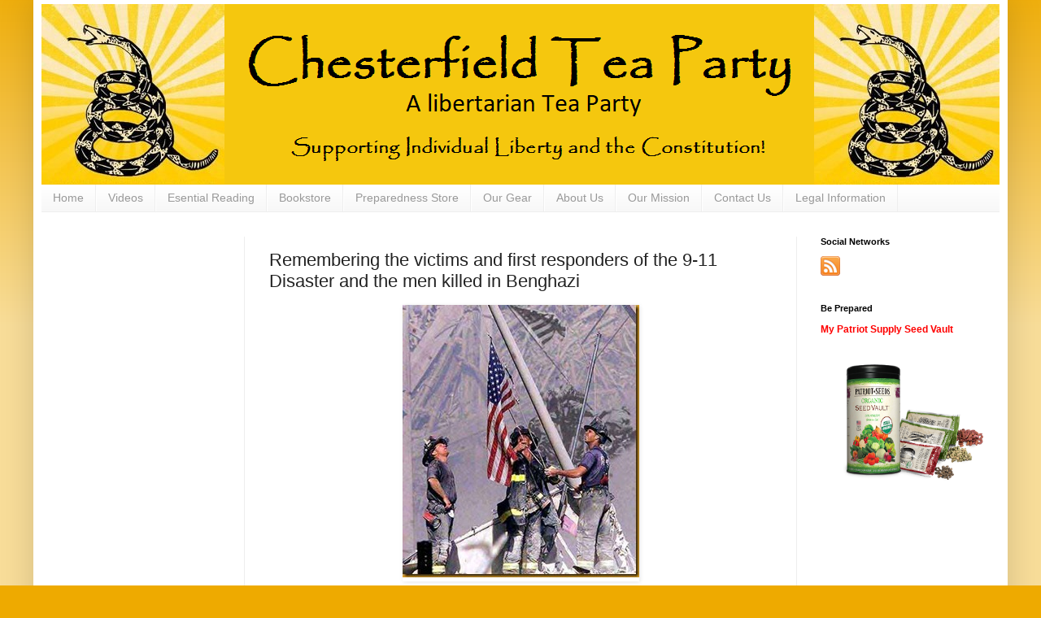

--- FILE ---
content_type: text/html; charset=UTF-8
request_url: https://www.chesterfieldteaparty.com/2013/09/remembering-victims-and-first.html
body_size: 14264
content:
<!DOCTYPE html>
<html class='v2' dir='ltr' xmlns='http://www.w3.org/1999/xhtml' xmlns:b='http://www.google.com/2005/gml/b' xmlns:data='http://www.google.com/2005/gml/data' xmlns:expr='http://www.google.com/2005/gml/expr'>
<head>
<link href='https://www.blogger.com/static/v1/widgets/335934321-css_bundle_v2.css' rel='stylesheet' type='text/css'/>
<meta content='IE=EmulateIE7' http-equiv='X-UA-Compatible'/>
<meta content='width=1100' name='viewport'/>
<meta content='text/html; charset=UTF-8' http-equiv='Content-Type'/>
<meta content='blogger' name='generator'/>
<link href='https://www.chesterfieldteaparty.com/favicon.ico' rel='icon' type='image/x-icon'/>
<link href='http://www.chesterfieldteaparty.com/2013/09/remembering-victims-and-first.html' rel='canonical'/>
<link rel="alternate" type="application/atom+xml" title="Chesterfield Tea Party - Atom" href="https://www.chesterfieldteaparty.com/feeds/posts/default" />
<link rel="alternate" type="application/rss+xml" title="Chesterfield Tea Party - RSS" href="https://www.chesterfieldteaparty.com/feeds/posts/default?alt=rss" />
<link rel="service.post" type="application/atom+xml" title="Chesterfield Tea Party - Atom" href="https://www.blogger.com/feeds/6044980653475182870/posts/default" />

<link rel="alternate" type="application/atom+xml" title="Chesterfield Tea Party - Atom" href="https://www.chesterfieldteaparty.com/feeds/5685403207048208770/comments/default" />
<!--Can't find substitution for tag [blog.ieCssRetrofitLinks]-->
<link href='https://blogger.googleusercontent.com/img/b/R29vZ2xl/AVvXsEgMFg2VRnpgOhpJLPt0ar-HdB9_aYHURluBtR5Kfk2LfPSmsiX0JUoxEP4-rhlwEEMbhA19qRrsF2_8ayezo3uaphKs7RieZS-Q4qvxne7eEjB6dvZqwpGbn-xWfoSykHgnDj9szwwOgno/?imgmax=800' rel='image_src'/>
<meta content='http://www.chesterfieldteaparty.com/2013/09/remembering-victims-and-first.html' property='og:url'/>
<meta content='Remembering the victims and first responders of the 9-11 Disaster and the men killed in Benghazi' property='og:title'/>
<meta content='Chesterfield Tea Party - Supporting Individual Liberty and the Constitution!' property='og:description'/>
<meta content='https://blogger.googleusercontent.com/img/b/R29vZ2xl/AVvXsEgMFg2VRnpgOhpJLPt0ar-HdB9_aYHURluBtR5Kfk2LfPSmsiX0JUoxEP4-rhlwEEMbhA19qRrsF2_8ayezo3uaphKs7RieZS-Q4qvxne7eEjB6dvZqwpGbn-xWfoSykHgnDj9szwwOgno/w1200-h630-p-k-no-nu/?imgmax=800' property='og:image'/>
<title>Remembering the victims and first responders of the 9-11 Disaster and the men killed in Benghazi - Chesterfield Tea Party</title>
<style id='page-skin-1' type='text/css'><!--
/*
-----------------------------------------------
Blogger Template Style
Name:     Simple
Designer: Josh Peterson
URL:      www.noaesthetic.com
----------------------------------------------- */
/* Variable definitions
====================
<Variable name="keycolor" description="Main Color" type="color" default="#66bbdd"/>
<Group description="Page Text" selector="body">
<Variable name="body.font" description="Font" type="font"
default="normal normal 12px Arial, Tahoma, Helvetica, FreeSans, sans-serif"/>
<Variable name="body.text.color" description="Text Color" type="color" default="#222222"/>
</Group>
<Group description="Backgrounds" selector=".body-fauxcolumns-outer">
<Variable name="body.background.color" description="Outer Background" type="color" default="#66bbdd"/>
<Variable name="content.background.color" description="Main Background" type="color" default="#ffffff"/>
<Variable name="header.background.color" description="Header Background" type="color" default="transparent"/>
</Group>
<Group description="Links" selector=".main-outer">
<Variable name="link.color" description="Link Color" type="color" default="#2288bb"/>
<Variable name="link.visited.color" description="Visited Color" type="color" default="#888888"/>
<Variable name="link.hover.color" description="Hover Color" type="color" default="#33aaff"/>
</Group>
<Group description="Blog Title" selector=".header h1">
<Variable name="header.font" description="Font" type="font"
default="normal normal 60px Arial, Tahoma, Helvetica, FreeSans, sans-serif"/>
<Variable name="header.text.color" description="Title Color" type="color" default="#3399bb" />
</Group>
<Group description="Blog Description" selector=".header .description">
<Variable name="description.text.color" description="Description Color" type="color"
default="#777777" />
</Group>
<Group description="Tabs Text" selector=".tabs-inner .widget li a">
<Variable name="tabs.font" description="Font" type="font"
default="normal normal 14px Arial, Tahoma, Helvetica, FreeSans, sans-serif"/>
<Variable name="tabs.text.color" description="Text Color" type="color" default="#999999"/>
<Variable name="tabs.selected.text.color" description="Selected Color" type="color" default="#000000"/>
</Group>
<Group description="Tabs Background" selector=".tabs-outer .PageList">
<Variable name="tabs.background.color" description="Background Color" type="color" default="#f5f5f5"/>
<Variable name="tabs.selected.background.color" description="Selected Color" type="color" default="#eeeeee"/>
</Group>
<Group description="Post Title" selector="h3.post-title, .comments h4">
<Variable name="post.title.font" description="Font" type="font"
default="normal normal 22px Arial, Tahoma, Helvetica, FreeSans, sans-serif"/>
</Group>
<Group description="Date Header" selector=".date-header">
<Variable name="date.header.color" description="Text Color" type="color"
default="#222222"/>
<Variable name="date.header.background.color" description="Background Color" type="color"
default="transparent"/>
</Group>
<Group description="Post Footer" selector=".post-footer">
<Variable name="post.footer.text.color" description="Text Color" type="color" default="#666666"/>
<Variable name="post.footer.background.color" description="Background Color" type="color"
default="#f9f9f9"/>
<Variable name="post.footer.border.color" description="Shadow Color" type="color" default="#eeeeee"/>
</Group>
<Group description="Gadgets" selector="h2">
<Variable name="widget.title.font" description="Title Font" type="font"
default="normal bold 11px Arial, Tahoma, Helvetica, FreeSans, sans-serif"/>
<Variable name="widget.title.text.color" description="Title Color" type="color" default="#000000"/>
<Variable name="widget.alternate.text.color" description="Alternate Color" type="color" default="#999999"/>
</Group>
<Group description="Images" selector=".main-inner">
<Variable name="image.background.color" description="Background Color" type="color" default="#ffffff"/>
<Variable name="image.border.color" description="Border Color" type="color" default="#eeeeee"/>
<Variable name="image.text.color" description="Caption Text Color" type="color" default="#222222"/>
</Group>
<Group description="Accents" selector=".content-inner">
<Variable name="body.rule.color" description="Separator Line Color" type="color" default="#eeeeee"/>
<Variable name="tabs.border.color" description="Tabs Border Color" type="color" default="#eeeeee"/>
</Group>
<Variable name="body.background" description="Body Background" type="background"
color="#eeaa00" default="$(color) none repeat scroll top left"/>
<Variable name="body.background.override" description="Body Background Override" type="string" default=""/>
<Variable name="body.background.gradient.cap" description="Body Gradient Cap" type="url"
default="url(//www.blogblog.com/1kt/simple/gradients_light.png)"/>
<Variable name="body.background.gradient.tile" description="Body Gradient Tile" type="url"
default="url(//www.blogblog.com/1kt/simple/body_gradient_tile_light.png)"/>
<Variable name="content.background.color.selector" description="Content Background Color Selector" type="string" default=".content-inner"/>
<Variable name="content.padding" description="Content Padding" type="length" default="10px"/>
<Variable name="content.padding.horizontal" description="Content Horizontal Padding" type="length" default="10px"/>
<Variable name="content.shadow.spread" description="Content Shadow Spread" type="length" default="40px"/>
<Variable name="content.shadow.spread.webkit" description="Content Shadow Spread (WebKit)" type="length" default="5px"/>
<Variable name="content.shadow.spread.ie" description="Content Shadow Spread (IE)" type="length" default="10px"/>
<Variable name="main.border.width" description="Main Border Width" type="length" default="0"/>
<Variable name="header.background.gradient" description="Header Gradient" type="url" default="none"/>
<Variable name="header.shadow.offset.left" description="Header Shadow Offset Left" type="length" default="-1px"/>
<Variable name="header.shadow.offset.top" description="Header Shadow Offset Top" type="length" default="-1px"/>
<Variable name="header.shadow.spread" description="Header Shadow Spread" type="length" default="1px"/>
<Variable name="header.padding" description="Header Padding" type="length" default="30px"/>
<Variable name="header.border.size" description="Header Border Size" type="length" default="1px"/>
<Variable name="header.bottom.border.size" description="Header Bottom Border Size" type="length" default="0"/>
<Variable name="header.border.horizontalsize" description="Header Horizontal Border Size" type="length" default="0"/>
<Variable name="description.text.size" description="Description Text Size" type="string" default="140%"/>
<Variable name="tabs.margin.top" description="Tabs Margin Top" type="length" default="0" />
<Variable name="tabs.margin.side" description="Tabs Side Margin" type="length" default="30px" />
<Variable name="tabs.background.gradient" description="Tabs Background Gradient" type="url"
default="url(//www.blogblog.com/1kt/simple/gradients_light.png)"/>
<Variable name="tabs.border.width" description="Tabs Border Width" type="length" default="1px"/>
<Variable name="tabs.bevel.border.width" description="Tabs Bevel Border Width" type="length" default="1px"/>
<Variable name="date.header.padding" description="Date Header Padding" type="string" default="inherit"/>
<Variable name="date.header.letterspacing" description="Date Header Letter Spacing" type="string" default="inherit"/>
<Variable name="date.header.margin" description="Date Header Margin" type="string" default="inherit"/>
<Variable name="post.margin.bottom" description="Post Bottom Margin" type="length" default="25px"/>
<Variable name="image.border.small.size" description="Image Border Small Size" type="length" default="2px"/>
<Variable name="image.border.large.size" description="Image Border Large Size" type="length" default="5px"/>
<Variable name="page.width.selector" description="Page Width Selector" type="string" default=".region-inner"/>
<Variable name="page.width" description="Page Width" type="string" default="auto"/>
<Variable name="main.section.margin" description="Main Section Margin" type="length" default="15px"/>
<Variable name="main.padding" description="Main Padding" type="length" default="15px"/>
<Variable name="main.padding.top" description="Main Padding Top" type="length" default="30px"/>
<Variable name="main.padding.bottom" description="Main Padding Bottom" type="length" default="30px"/>
<Variable name="paging.background"
color="#ffffff"
description="Background of blog paging area" type="background"
default="transparent none no-repeat scroll top center"/>
<Variable name="footer.bevel" description="Bevel border length of footer" type="length" default="0"/>
<Variable name="mobile.background.overlay" description="Mobile Background Overlay" type="string"
default="transparent none repeat scroll top left"/>
<Variable name="mobile.background.size" description="Mobile Background Size" type="string" default="auto"/>
<Variable name="mobile.button.color" description="Mobile Button Color" type="color" default="#ffffff" />
<Variable name="startSide" description="Side where text starts in blog language" type="automatic" default="left"/>
<Variable name="endSide" description="Side where text ends in blog language" type="automatic" default="right"/>
*/
/* Content
----------------------------------------------- */
body {
font: normal normal 12px Arial, Tahoma, Helvetica, FreeSans, sans-serif;
color: #222222;
background: #eeaa00 none repeat scroll top left;
padding: 0 40px 40px 40px;
}
html body .region-inner {
min-width: 0;
max-width: 100%;
width: auto;
}
a:link {
text-decoration:none;
color: #cc6611;
}
a:visited {
text-decoration:none;
color: #ff0000;
}
a:hover {
text-decoration:underline;
color: #ff9900;
}
.body-fauxcolumn-outer .fauxcolumn-inner {
background: transparent url(//www.blogblog.com/1kt/simple/body_gradient_tile_light.png) repeat scroll top left;
_background-image: none;
}
.body-fauxcolumn-outer .cap-top {
position: absolute;
z-index: 1;
height: 400px;
width: 100%;
background: #eeaa00 none repeat scroll top left;
}
.body-fauxcolumn-outer .cap-top .cap-left {
width: 100%;
background: transparent url(//www.blogblog.com/1kt/simple/gradients_light.png) repeat-x scroll top left;
_background-image: none;
}
.content-outer {
-moz-box-shadow: 0 0 40px rgba(0, 0, 0, .15);
-webkit-box-shadow: 0 0 5px rgba(0, 0, 0, .15);
-goog-ms-box-shadow: 0 0 10px #333333;
box-shadow: 0 0 40px rgba(0, 0, 0, .15);
margin-bottom: 1px;
}
.content-inner {
padding: 10px 10px;
}
.content-inner {
background-color: #ffffff;
}
/* Header
----------------------------------------------- */
.header-outer {
background: #cc6611 url(//www.blogblog.com/1kt/simple/gradients_light.png) repeat-x scroll 0 -400px;
_background-image: none;
}
.Header h1 {
font: normal normal 60px Arial, Tahoma, Helvetica, FreeSans, sans-serif;
color: #ffffff;
text-shadow: 1px 2px 3px rgba(0, 0, 0, .2);
}
.Header h1 a {
color: #ffffff;
}
.Header .description {
font-size: 140%;
color: #ffffff;
}
.header-inner .Header .titlewrapper {
padding: 22px 30px;
}
.header-inner .Header .descriptionwrapper {
padding: 0 30px;
}
/* Tabs
----------------------------------------------- */
.tabs-inner .section:first-child {
border-top: 0 solid #eeeeee;
}
.tabs-inner .section:first-child ul {
margin-top: -0;
border-top: 0 solid #eeeeee;
border-left: 0 solid #eeeeee;
border-right: 0 solid #eeeeee;
}
.tabs-inner .widget ul {
background: #f5f5f5 url(//www.blogblog.com/1kt/simple/gradients_light.png) repeat-x scroll 0 -800px;
_background-image: none;
border-bottom: 1px solid #eeeeee;
margin-top: 0;
margin-left: -30px;
margin-right: -30px;
}
.tabs-inner .widget li a {
display: inline-block;
padding: .6em 1em;
font: normal normal 14px Arial, Tahoma, Helvetica, FreeSans, sans-serif;
color: #999999;
border-left: 1px solid #ffffff;
border-right: 1px solid #eeeeee;
}
.tabs-inner .widget li:first-child a {
border-left: none;
}
.tabs-inner .widget li.selected a, .tabs-inner .widget li a:hover {
color: #000000;
background-color: #eeeeee;
text-decoration: none;
}
/* Columns
----------------------------------------------- */
.main-outer {
border-top: 0 solid #eeeeee;
}
.fauxcolumn-left-outer .fauxcolumn-inner {
border-right: 1px solid #eeeeee;
}
.fauxcolumn-right-outer .fauxcolumn-inner {
border-left: 1px solid #eeeeee;
}
/* Headings
----------------------------------------------- */
h2 {
margin: 0 0 1em 0;
font: normal bold 11px Arial, Tahoma, Helvetica, FreeSans, sans-serif;
color: #000000;
}
/* Widgets
----------------------------------------------- */
.widget .zippy {
color: #999999;
text-shadow: 2px 2px 1px rgba(0, 0, 0, .1);
}
.widget .popular-posts ul {
list-style: none;
}
/* Posts
----------------------------------------------- */
.date-header span {
background-color: transparent;
color: #222222;
padding: inherit;
letter-spacing: inherit;
margin: inherit;
}
.main-inner {
padding-top: 30px;
padding-bottom: 30px;
}
.main-inner .column-center-inner {
padding: 0 15px;
}
.main-inner .column-center-inner .section {
margin: 0 15px;
}
.post {
margin: 0 0 25px 0;
}
h3.post-title, .comments h4 {
font: normal normal 22px Arial, Tahoma, Helvetica, FreeSans, sans-serif;
margin: .75em 0 0;
}
.post-body {
font-size: 110%;
line-height: 1.4;
position: relative;
}
.post-body img, .post-body .tr-caption-container, .Profile img, .Image img,
.BlogList .item-thumbnail img {
padding: 2px;
background: #ffffff;
border: 1px solid #eeeeee;
-moz-box-shadow: 1px 1px 5px rgba(0, 0, 0, .1);
-webkit-box-shadow: 1px 1px 5px rgba(0, 0, 0, .1);
box-shadow: 1px 1px 5px rgba(0, 0, 0, .1);
}
.post-body img, .post-body .tr-caption-container {
padding: 5px;
}
.post-body .tr-caption-container {
color: #222222;
}
.post-body .tr-caption-container img {
padding: 0;
background: transparent;
border: none;
-moz-box-shadow: 0 0 0 rgba(0, 0, 0, .1);
-webkit-box-shadow: 0 0 0 rgba(0, 0, 0, .1);
box-shadow: 0 0 0 rgba(0, 0, 0, .1);
}
.post-header {
margin: 0 0 1.5em;
line-height: 1.6;
font-size: 90%;
}
.post-footer {
margin: 20px -2px 0;
padding: 5px 10px;
color: #666666;
background-color: #f9f9f9;
border-bottom: 1px solid #eeeeee;
line-height: 1.6;
font-size: 90%;
}
#comments .comment-author {
padding-top: 1.5em;
border-top: 1px solid #eeeeee;
background-position: 0 1.5em;
}
#comments .comment-author:first-child {
padding-top: 0;
border-top: none;
}
.avatar-image-container {
margin: .2em 0 0;
}
#comments .avatar-image-container img {
border: 1px solid #eeeeee;
}
/* Comments
----------------------------------------------- */
.comments .comments-content .icon.blog-author {
background-repeat: no-repeat;
background-image: url([data-uri]);
}
.comments .comments-content .loadmore a {
border-top: 1px solid #999999;
border-bottom: 1px solid #999999;
}
.comments .comment-thread.inline-thread {
background-color: #f9f9f9;
}
.comments .continue {
border-top: 2px solid #999999;
}
/* Accents
---------------------------------------------- */
.section-columns td.columns-cell {
border-left: 1px solid #eeeeee;
}
.blog-pager {
background: transparent none no-repeat scroll top center;
}
.blog-pager-older-link, .home-link,
.blog-pager-newer-link {
background-color: #ffffff;
padding: 5px;
}
.footer-outer {
border-top: 0 dashed #bbbbbb;
}
/* Mobile
----------------------------------------------- */
body.mobile  {
background-size: auto;
}
.mobile .body-fauxcolumn-outer {
background: transparent none repeat scroll top left;
}
.mobile .body-fauxcolumn-outer .cap-top {
background-size: 100% auto;
}
.mobile .content-outer {
-webkit-box-shadow: 0 0 3px rgba(0, 0, 0, .15);
box-shadow: 0 0 3px rgba(0, 0, 0, .15);
}
body.mobile .AdSense {
margin: 0 -40px;
}
.mobile .tabs-inner .widget ul {
margin-left: 0;
margin-right: 0;
}
.mobile .post {
margin: 0;
}
.mobile .main-inner .column-center-inner .section {
margin: 0;
}
.mobile .date-header span {
padding: 0.1em 10px;
margin: 0 -10px;
}
.mobile h3.post-title {
margin: 0;
}
.mobile .blog-pager {
background: transparent none no-repeat scroll top center;
}
.mobile .footer-outer {
border-top: none;
}
.mobile .main-inner, .mobile .footer-inner {
background-color: #ffffff;
}
.mobile-index-contents {
color: #222222;
}
.mobile-link-button {
background-color: #cc6611;
}
.mobile-link-button a:link, .mobile-link-button a:visited {
color: #ffffff;
}
.mobile .tabs-inner .section:first-child {
border-top: none;
}
.mobile .tabs-inner .PageList .widget-content {
background-color: #eeeeee;
color: #000000;
border-top: 1px solid #eeeeee;
border-bottom: 1px solid #eeeeee;
}
.mobile .tabs-inner .PageList .widget-content .pagelist-arrow {
border-left: 1px solid #eeeeee;
}
#blog-pager {
display:none;
}
.descriptionwrapper{
position: relative;
top: -170px;
left: 440px;
}
.titlewrapper{
position: relative;
top: -150px;
left: 440px;
}
--></style>
<style id='template-skin-1' type='text/css'><!--
body {
min-width: 1198px;
}
.content-outer, .content-fauxcolumn-outer, .region-inner {
min-width: 1198px;
max-width: 1198px;
_width: 1198px;
}
.main-inner .columns {
padding-left: 250px;
padding-right: 250px;
}
.main-inner .fauxcolumn-center-outer {
left: 250px;
right: 250px;
/* IE6 does not respect left and right together */
_width: expression(this.parentNode.offsetWidth -
parseInt("250px") -
parseInt("250px") + 'px');
}
.main-inner .fauxcolumn-left-outer {
width: 250px;
}
.main-inner .fauxcolumn-right-outer {
width: 250px;
}
.main-inner .column-left-outer {
width: 250px;
right: 100%;
margin-left: -250px;
}
.main-inner .column-right-outer {
width: 250px;
margin-right: -250px;
}
#layout {
min-width: 0;
}
#layout .content-outer {
min-width: 0;
width: 800px;
}
#layout .region-inner {
min-width: 0;
width: auto;
}
--></style>
<link href='https://www.blogger.com/dyn-css/authorization.css?targetBlogID=6044980653475182870&amp;zx=b4ace033-84a2-41c8-9447-93443bda3556' media='none' onload='if(media!=&#39;all&#39;)media=&#39;all&#39;' rel='stylesheet'/><noscript><link href='https://www.blogger.com/dyn-css/authorization.css?targetBlogID=6044980653475182870&amp;zx=b4ace033-84a2-41c8-9447-93443bda3556' rel='stylesheet'/></noscript>
<meta name='google-adsense-platform-account' content='ca-host-pub-1556223355139109'/>
<meta name='google-adsense-platform-domain' content='blogspot.com'/>

<!-- data-ad-client=ca-pub-4649269068592388 -->

</head>
<div id='fb-root'></div>
<body class='loading'>
<div class='navbar no-items section' id='navbar'>
</div>
<div class='body-fauxcolumns'>
<div class='fauxcolumn-outer body-fauxcolumn-outer'>
<div class='cap-top'>
<div class='cap-left'></div>
<div class='cap-right'></div>
</div>
<div class='fauxborder-left'>
<div class='fauxborder-right'></div>
<div class='fauxcolumn-inner'>
</div>
</div>
<div class='cap-bottom'>
<div class='cap-left'></div>
<div class='cap-right'></div>
</div>
</div>
</div>
<div class='content'>
<div class='content-fauxcolumns'>
<div class='fauxcolumn-outer content-fauxcolumn-outer'>
<div class='cap-top'>
<div class='cap-left'></div>
<div class='cap-right'></div>
</div>
<div class='fauxborder-left'>
<div class='fauxborder-right'></div>
<div class='fauxcolumn-inner'>
</div>
</div>
<div class='cap-bottom'>
<div class='cap-left'></div>
<div class='cap-right'></div>
</div>
</div>
</div>
<div class='content-outer'>
<div class='content-cap-top cap-top'>
<div class='cap-left'></div>
<div class='cap-right'></div>
</div>
<div class='fauxborder-left content-fauxborder-left'>
<div class='fauxborder-right content-fauxborder-right'></div>
<div class='content-inner'>
<header>
<div class='header-outer'>
<div class='header-cap-top cap-top'>
<div class='cap-left'></div>
<div class='cap-right'></div>
</div>
<div class='fauxborder-left header-fauxborder-left'>
<div class='fauxborder-right header-fauxborder-right'></div>
<div class='region-inner header-inner'>
<div class='header section' id='header'><div class='widget Header' data-version='1' id='Header1'>
<div id='header-inner'>
<a href='https://www.chesterfieldteaparty.com/' style='display: block'>
<img alt='Chesterfield Tea Party' height='222px; ' id='Header1_headerimg' src='https://blogger.googleusercontent.com/img/a/AVvXsEj3TyrVbQrZjbZc6hiRNeV-qaozS2qmjpPnxA_liNmyTFA0ntQ3EilKkXZ3Hy-PG26dmcmiWjDeWrf7sMwreiQ6wPgCXhQb6iRglVqb7fKwQ2Ok5E3F88YWIY4L5p4es7UEPEFa1thJk6skIPZx2nPNe9WDBNv7GtP2JaKF6qZFr-U7oBdQnIPu3R49=s1178' style='display: block' width='1178px; '/>
</a>
</div>
</div></div>
</div>
</div>
<div class='header-cap-bottom cap-bottom'>
<div class='cap-left'></div>
<div class='cap-right'></div>
</div>
</div>
<style type='text/css'>
.content-inner
{
margin-top: -35px !important;
}
</style>
</header>
<div class='tabs-outer'>
<div class='tabs-cap-top cap-top'>
<div class='cap-left'></div>
<div class='cap-right'></div>
</div>
<div class='fauxborder-left tabs-fauxborder-left'>
<div class='fauxborder-right tabs-fauxborder-right'></div>
<div class='region-inner tabs-inner'>
<div class='tabs section' id='crosscol'><div class='widget PageList' data-version='1' id='PageList16'>
<h2>Pages</h2>
<div class='widget-content'>
<ul>
<li>
<a href='http://www.chesterfieldteaparty.com/p/home.html'>Home</a>
</li>
<li>
<a href='https://www.chesterfieldteaparty.com/p/videos.html'>Videos</a>
</li>
<li>
<a href='http://www.chesterfieldteaparty.com/p/reading.html'>Esential Reading</a>
</li>
<li>
<a href='http://www.chesterfieldteaparty.com/p/bookstore.html'>Bookstore</a>
</li>
<li>
<a href='http://www.chesterfieldteaparty.com/p/survival.html'>Preparedness Store</a>
</li>
<li>
<a href='http://www.chesterfieldteaparty.com/p/gear.html'>Our Gear</a>
</li>
<li>
<a href='http://www.chesterfieldteaparty.com/p/about.html'>About Us</a>
</li>
<li>
<a href='http://www.chesterfieldteaparty.com/p/ourmission.html'>Our Mission</a>
</li>
<li>
<a href='http://www.chesterfieldteaparty.com/p/contact.html'>Contact Us</a>
</li>
<li>
<a href='https://www.chesterfieldteaparty.com/p/legal.html'>Legal Information </a>
</li>
</ul>
<div class='clear'></div>
</div>
</div></div>
<div class='tabs no-items section' id='crosscol-overflow'></div>
</div>
</div>
<div class='tabs-cap-bottom cap-bottom'>
<div class='cap-left'></div>
<div class='cap-right'></div>
</div>
</div>
<div class='main-outer'>
<div class='main-cap-top cap-top'>
<div class='cap-left'></div>
<div class='cap-right'></div>
</div>
<div class='fauxborder-left main-fauxborder-left'>
<div class='fauxborder-right main-fauxborder-right'></div>
<div class='region-inner main-inner'>
<div class='columns fauxcolumns'>
<div class='fauxcolumn-outer fauxcolumn-center-outer'>
<div class='cap-top'>
<div class='cap-left'></div>
<div class='cap-right'></div>
</div>
<div class='fauxborder-left'>
<div class='fauxborder-right'></div>
<div class='fauxcolumn-inner'>
</div>
</div>
<div class='cap-bottom'>
<div class='cap-left'></div>
<div class='cap-right'></div>
</div>
</div>
<div class='fauxcolumn-outer fauxcolumn-left-outer'>
<div class='cap-top'>
<div class='cap-left'></div>
<div class='cap-right'></div>
</div>
<div class='fauxborder-left'>
<div class='fauxborder-right'></div>
<div class='fauxcolumn-inner'>
</div>
</div>
<div class='cap-bottom'>
<div class='cap-left'></div>
<div class='cap-right'></div>
</div>
</div>
<div class='fauxcolumn-outer fauxcolumn-right-outer'>
<div class='cap-top'>
<div class='cap-left'></div>
<div class='cap-right'></div>
</div>
<div class='fauxborder-left'>
<div class='fauxborder-right'></div>
<div class='fauxcolumn-inner'>
</div>
</div>
<div class='cap-bottom'>
<div class='cap-left'></div>
<div class='cap-right'></div>
</div>
</div>
<!-- corrects IE6 width calculation -->
<div class='columns-inner'>
<div class='column-center-outer'>
<div class='column-center-inner'>
<div class='main section' id='main'><div class='widget Blog' data-version='1' id='Blog1'>
<div class='blog-posts hfeed'>
<!--Can't find substitution for tag [defaultAdStart]-->

          <div class="date-outer">
        

          <div class="date-posts">
        
<div class='post-outer'>
<div class='post hentry' itemprop='blogPost' itemscope='itemscope' itemtype='http://schema.org/BlogPosting'>
<meta content='https://blogger.googleusercontent.com/img/b/R29vZ2xl/AVvXsEgMFg2VRnpgOhpJLPt0ar-HdB9_aYHURluBtR5Kfk2LfPSmsiX0JUoxEP4-rhlwEEMbhA19qRrsF2_8ayezo3uaphKs7RieZS-Q4qvxne7eEjB6dvZqwpGbn-xWfoSykHgnDj9szwwOgno/?imgmax=800' itemprop='image_url'/>
<meta content='6044980653475182870' itemprop='blogId'/>
<meta content='5685403207048208770' itemprop='postId'/>
<a name='5685403207048208770'></a>
<h3 class='post-title entry-title' itemprop='name'>
Remembering the victims and first responders of the 9-11 Disaster and the men killed in Benghazi
</h3>
<div class='post-header'>
<div class='post-header-line-1'></div>
</div>
<div class='post-body entry-content' id='post-body-5685403207048208770' itemprop='description articleBody'>
<p align="center"><a href="https://blogger.googleusercontent.com/img/b/R29vZ2xl/AVvXsEgjknvJokg0DNVnD4pH8o2fVmYtFu-2mg6MKxetWFL7h0FC0a17uBAspsEVHixOYFhP3eD8cwu0rR7st1TP6npMXl_lFrGoZk3c9SXbhPBM_7TZv5G648zMF6IFZTivBv6y1Ctt9MR8GU4/s1600-h/911-flag-raising%25255B81%25255D.jpg"><img alt="911-flag-raising" border="0" height="335" src="https://blogger.googleusercontent.com/img/b/R29vZ2xl/AVvXsEgMFg2VRnpgOhpJLPt0ar-HdB9_aYHURluBtR5Kfk2LfPSmsiX0JUoxEP4-rhlwEEMbhA19qRrsF2_8ayezo3uaphKs7RieZS-Q4qvxne7eEjB6dvZqwpGbn-xWfoSykHgnDj9szwwOgno/?imgmax=800" style="background-image: none; border-right-width: 0px; padding-left: 0px; padding-right: 0px; display: inline; border-top-width: 0px; border-bottom-width: 0px; border-left-width: 0px; padding-top: 0px" title="911-flag-raising" width="291"></a></p>  
<div style='clear: both;'></div>
</div>
<div class='post-footer'>
<div class='post-footer-line post-footer-line-1'><span class='post-author vcard'>
Posted by
<span class='fn' itemprop='author' itemscope='itemscope' itemtype='http://schema.org/Person'>
<meta content='https://www.blogger.com/profile/04400144594625758686' itemprop='url'/>
<a class='g-profile' href='https://www.blogger.com/profile/04400144594625758686' rel='author' title='author profile'>
<span itemprop='name'>Chesterfield Tea Party</span>
</a>
</span>
</span>
<span class='post-timestamp'>
at
<meta content='http://www.chesterfieldteaparty.com/2013/09/remembering-victims-and-first.html' itemprop='url'/>
<a class='timestamp-link' href='https://www.chesterfieldteaparty.com/2013/09/remembering-victims-and-first.html' rel='bookmark' title='permanent link'><abbr class='published' itemprop='datePublished' title='2013-09-11T09:26:00-04:00'>Wednesday, September 11, 2013</abbr></a>
</span>
<span class='post-comment-link'>
</span>
<span class='post-icons'>
<span class='item-action'>
<a href='https://www.blogger.com/email-post/6044980653475182870/5685403207048208770' title='Email Post'>
<img alt="" class="icon-action" height="13" src="//img1.blogblog.com/img/icon18_email.gif" width="18">
</a>
</span>
<span class='item-control blog-admin pid-302774549'>
<a href='https://www.blogger.com/post-edit.g?blogID=6044980653475182870&postID=5685403207048208770&from=pencil' title='Edit Post'>
<img alt='' class='icon-action' height='18' src='https://resources.blogblog.com/img/icon18_edit_allbkg.gif' width='18'/>
</a>
</span>
</span>
<div class='post-share-buttons goog-inline-block'>
<a class='goog-inline-block share-button sb-email' href='https://www.blogger.com/share-post.g?blogID=6044980653475182870&postID=5685403207048208770&target=email' target='_blank' title='Email This'><span class='share-button-link-text'>Email This</span></a><a class='goog-inline-block share-button sb-blog' href='https://www.blogger.com/share-post.g?blogID=6044980653475182870&postID=5685403207048208770&target=blog' onclick='window.open(this.href, "_blank", "height=270,width=475"); return false;' target='_blank' title='BlogThis!'><span class='share-button-link-text'>BlogThis!</span></a><a class='goog-inline-block share-button sb-twitter' href='https://www.blogger.com/share-post.g?blogID=6044980653475182870&postID=5685403207048208770&target=twitter' target='_blank' title='Share to X'><span class='share-button-link-text'>Share to X</span></a><a class='goog-inline-block share-button sb-facebook' href='https://www.blogger.com/share-post.g?blogID=6044980653475182870&postID=5685403207048208770&target=facebook' onclick='window.open(this.href, "_blank", "height=430,width=640"); return false;' target='_blank' title='Share to Facebook'><span class='share-button-link-text'>Share to Facebook</span></a><a class='goog-inline-block share-button sb-pinterest' href='https://www.blogger.com/share-post.g?blogID=6044980653475182870&postID=5685403207048208770&target=pinterest' target='_blank' title='Share to Pinterest'><span class='share-button-link-text'>Share to Pinterest</span></a>
</div>
<span class='post-backlinks post-comment-link'>
</span>
</div>
<div class='post-footer-line post-footer-line-2'><span class='post-labels'>
Labels:
<a href='https://www.chesterfieldteaparty.com/search/label/2001' rel='tag'>2001</a>,
<a href='https://www.chesterfieldteaparty.com/search/label/201' rel='tag'>201</a>,
<a href='https://www.chesterfieldteaparty.com/search/label/2012' rel='tag'>2012</a>,
<a href='https://www.chesterfieldteaparty.com/search/label/7' rel='tag'>7</a>,
<a href='https://www.chesterfieldteaparty.com/search/label/911.%209-11' rel='tag'>911. 9-11</a>,
<a href='https://www.chesterfieldteaparty.com/search/label/Afghanistan' rel='tag'>Afghanistan</a>,
<a href='https://www.chesterfieldteaparty.com/search/label/Benghazi' rel='tag'>Benghazi</a>,
<a href='https://www.chesterfieldteaparty.com/search/label/bin%20laden.%20Al%20Qaeda' rel='tag'>bin laden. Al Qaeda</a>,
<a href='https://www.chesterfieldteaparty.com/search/label/Bush' rel='tag'>Bush</a>,
<a href='https://www.chesterfieldteaparty.com/search/label/hijacked' rel='tag'>hijacked</a>,
<a href='https://www.chesterfieldteaparty.com/search/label/libya' rel='tag'>libya</a>,
<a href='https://www.chesterfieldteaparty.com/search/label/Obama' rel='tag'>Obama</a>,
<a href='https://www.chesterfieldteaparty.com/search/label/Patriot%20Act' rel='tag'>Patriot Act</a>,
<a href='https://www.chesterfieldteaparty.com/search/label/Rudy%20Giuliani' rel='tag'>Rudy Giuliani</a>,
<a href='https://www.chesterfieldteaparty.com/search/label/Saudi%20Arabia' rel='tag'>Saudi Arabia</a>,
<a href='https://www.chesterfieldteaparty.com/search/label/seven' rel='tag'>seven</a>,
<a href='https://www.chesterfieldteaparty.com/search/label/Tower' rel='tag'>Tower</a>,
<a href='https://www.chesterfieldteaparty.com/search/label/truth' rel='tag'>truth</a>,
<a href='https://www.chesterfieldteaparty.com/search/label/twin%20towers' rel='tag'>twin towers</a>,
<a href='https://www.chesterfieldteaparty.com/search/label/world%20trade%20center' rel='tag'>world trade center</a>
</span>
</div>
<div class='post-footer-line post-footer-line-3'><span class='reaction-buttons'>
</span>
<span class='post-location'>
</span>
</div>
</div>
</div>
<div class='fb-comments' data-href='http://www.chesterfieldteaparty.com/2013/09/remembering-victims-and-first.html' data-num-posts='20' data-width='610px'></div>
<div class='comments' id='comments'>
<a name='comments'></a>
</div>
</div>

        </div></div>
      
<!--Can't find substitution for tag [adEnd]-->
</div>
<div class='blog-pager' id='blog-pager'>
<span id='blog-pager-newer-link'>
<a class='blog-pager-newer-link' href='https://www.chesterfieldteaparty.com/2013/09/the-emperor-has-no-clothes-putin-tells.html' id='Blog1_blog-pager-newer-link' title='Newer Post'>Newer Post</a>
</span>
<span id='blog-pager-older-link'>
<a class='blog-pager-older-link' href='https://www.chesterfieldteaparty.com/2013/09/try-again.html' id='Blog1_blog-pager-older-link' title='Older Post'>Older Post</a>
</span>
<a class='home-link' href='https://www.chesterfieldteaparty.com/'>Home</a>
</div>
<div class='clear'></div>
<div class='post-feeds'>
</div>
</div><div class='widget HTML' data-version='1' id='HTML13'>
<script type='text/javascript'>
                var disqus_shortname = 'chesterfieldteaparty';
                var disqus_blogger_current_url = "http://www.chesterfieldteaparty.com/2013/09/remembering-victims-and-first.html";
                if (!disqus_blogger_current_url.length) {
                    disqus_blogger_current_url = "https://www.chesterfieldteaparty.com/2013/09/remembering-victims-and-first.html";
                }
                var disqus_blogger_homepage_url = "https://www.chesterfieldteaparty.com/";
                var disqus_blogger_canonical_homepage_url = "http://www.chesterfieldteaparty.com/";
            </script>
<style type='text/css'>
                    #comments {display:none;}
                </style>
<script type='text/javascript'>
                    (function() {
                        var bloggerjs = document.createElement('script');
                        bloggerjs.type = 'text/javascript';
                        bloggerjs.async = true;
                        bloggerjs.src = 'http://'+disqus_shortname+'.disqus.com/blogger_item.js';
                        (document.getElementsByTagName('head')[0] || document.getElementsByTagName('body')[0]).appendChild(bloggerjs);
                    })();
                </script>
<style type='text/css'>
                    .post-comment-link { visibility: hidden; }
                </style>
<script type='text/javascript'>
                (function() {
                    var bloggerjs = document.createElement('script');
                    bloggerjs.type = 'text/javascript';
                    bloggerjs.async = true;
                    bloggerjs.src = 'http://'+disqus_shortname+'.disqus.com/blogger_index.js';
                    (document.getElementsByTagName('head')[0] || document.getElementsByTagName('body')[0]).appendChild(bloggerjs);
                })();
                </script>
</div></div>
</div>
</div>
<div class='column-left-outer'>
<div class='column-left-inner'>
<aside>
<div class='sidebar section' id='sidebar-left-1'><div class='widget AdSense' data-version='1' id='AdSense2'>
<div class='widget-content'>
<script type="text/javascript">
    google_ad_client = "ca-pub-4649269068592388";
    google_ad_host = "ca-host-pub-1556223355139109";
    google_ad_host_channel = "L0001";
    google_ad_slot = "1485747503";
    google_ad_width = 200;
    google_ad_height = 200;
</script>
<!-- chesterfieldteaparty_sidebar-left-1_AdSense2_200x200_as -->
<script type="text/javascript"
src="https://pagead2.googlesyndication.com/pagead/show_ads.js">
</script>
<div class='clear'></div>
</div>
</div><div class='widget HTML' data-version='1' id='HTML5'>
<div class='widget-content'>
<!-- start feedwind code --> <script type="text/javascript" src="https://feed.mikle.com/js/fw-loader.js" preloader-text="Loading" data-fw-param="28220/"></script> <!-- end feedwind code -->
</div>
<div class='clear'></div>
</div><div class='widget AdSense' data-version='1' id='AdSense5'>
<div class='widget-content'>
<script async src="https://pagead2.googlesyndication.com/pagead/js/adsbygoogle.js"></script>
<!-- chesterfieldteaparty_sidebar-left-1_AdSense5_1x1_as -->
<ins class="adsbygoogle"
     style="display:block"
     data-ad-client="ca-pub-4649269068592388"
     data-ad-host="ca-host-pub-1556223355139109"
     data-ad-host-channel="L0001"
     data-ad-slot="9068439416"
     data-ad-format="auto"
     data-full-width-responsive="true"></ins>
<script>
(adsbygoogle = window.adsbygoogle || []).push({});
</script>
<div class='clear'></div>
</div>
</div><div class='widget HTML' data-version='1' id='HTML10'>
<h2 class='title'>Click a Book Below to Buy on Amazon.com</h2>
<div class='widget-content'>
<script type="text/javascript">
amzn_assoc_placement = "adunit0";
amzn_assoc_search_bar = "false";
amzn_assoc_tracking_id = "chesterfieldteaparty-20";
amzn_assoc_ad_mode = "manual";
amzn_assoc_ad_type = "smart";
amzn_assoc_marketplace = "amazon";
amzn_assoc_region = "US";
amzn_assoc_title = "Featured Books";
amzn_assoc_asins = "1455501441,0913966630,1596985879,0226320553";
amzn_assoc_linkid = "b3d7d359946323fba3bd51f4307869b1";
amzn_assoc_size = "200x2000";
</script>
<script src="//z-na.amazon-adsystem.com/widgets/onejs?MarketPlace=US"></script>
</div>
<div class='clear'></div>
</div><div class='widget HTML' data-version='1' id='HTML4'>
<div class='widget-content'>
<script type="text/javascript">
amzn_assoc_placement = "adunit0";
amzn_assoc_tracking_id = "chesterfieldteaparty-20";
amzn_assoc_ad_mode = "manual";
amzn_assoc_ad_type = "smart";
amzn_assoc_marketplace = "amazon";
amzn_assoc_region = "US";
amzn_assoc_linkid = "d0eb75d8c3f2d011d6add9ccc4e409af";
amzn_assoc_asins = "0446537527,0446549177,0996426507,1455501441";
amzn_assoc_size = "200x1000";
amzn_assoc_search_bar = "false";
amzn_assoc_title = "Get Books";
</script>
<script src="//z-na.amazon-adsystem.com/widgets/onejs?MarketPlace=US"></script>
</div>
<div class='clear'></div>
</div><div class='widget HTML' data-version='1' id='HTML6'>
<h2 class='title'>Voluntary Affiliations</h2>
<div class='widget-content'>
<p align="center"><span =""  style="color:#3366ff;">The Chesterfield Tea Party </span><span style="color: #3366ff; font-size: 100%;">voluntarily</span><span style="color: #3366ff; font-size: 100%;"> </span><span style="color: #3366ff; font-size: 100%; text-align: left;">affiliates with:</span></p><p align="center"><span =""  style="color:#3366ff;"><u><a href="http://www.virginiapatriotsteaparty.com/" target="_blank">Virginia Patriots Tea Party Alliance</a></u></span></p><p align="center"><span =""  style="color:#3366ff;"><u><a href="http://www.libertyoperations.com/" target="_blank">Liberty Operations Group</a></u></span></p>
</div>
<div class='clear'></div>
</div><div class='widget AdSense' data-version='1' id='AdSense6'>
<div class='widget-content'>
<script type="text/javascript">
    google_ad_client = "ca-pub-4649269068592388";
    google_ad_host = "ca-host-pub-1556223355139109";
    google_ad_host_channel = "L0001";
    google_ad_slot = "1727606309";
    google_ad_width = 200;
    google_ad_height = 200;
</script>
<!-- chesterfieldteaparty_sidebar-right-1_AdSense6_200x200_as -->
<script type="text/javascript"
src="https://pagead2.googlesyndication.com/pagead/show_ads.js">
</script>
<div class='clear'></div>
</div>
</div></div>
</aside>
</div>
</div>
<div class='column-right-outer'>
<div class='column-right-inner'>
<aside>
<div class='sidebar section' id='sidebar-right-1'><div class='widget HTML' data-version='1' id='HTML3'>
<h2 class='title'>Social Networks</h2>
<div class='widget-content'>
<p><a target="_blank" href="https://www.facebook.com/ChesterfieldTeaPartyPage"> <img alt="" src="https://lh3.googleusercontent.com/blogger_img_proxy/AEn0k_vY5EfupqhcotGywYawwAuykdtgy58vRjR0iL-CPbR0_ryPpa0tlGK211z9FNGux8GXmiVNgEed8tk_lKuybEUYQTdeOEXeNTQY1zpKYSnvkXm-Y_5HI5rXdqUBsZ04oGWS=s0-d" width="24" height="24" class="style1"></a><a target="_blank" href="https://twitter.com/chesterfieldtea"><img alt="" src="https://lh3.googleusercontent.com/blogger_img_proxy/AEn0k_spaWTvADKsRk1OiL-aAXm3PdJ1LLDrQe0dW4qyK19ExPO1FDnXxxaWM4O6LgCGiuHZxchxbAX3cSva89DiLt4CBd9rBYd2ojlnnNz1V10RtZcZpLpuasFUDHh-b5RSdiqX=s0-d" width="24" height="24" class="style1"></a><a target="_blank" href="https://www.youtube.com/user/chesterfieldteaparty"><img alt="" src="https://lh3.googleusercontent.com/blogger_img_proxy/AEn0k_sj1IiLu0W47JHN6sgi3lafe_EFocajGMc-xHhm4S_AECM5v7bB6ETXjDVQof6x_TyBT4l2tr0sZyzNmQ0FGqInA1KphTJz4nsrFcqDF0fFWJF3cERSxQ9WatAAqXTVKADC=s0-d" width="24" height="24" class="style1"></a><a target="_blank" href="https://feeds.feedburner.com/ChesterfieldTeaParty"><img alt="" src="https://lh3.googleusercontent.com/-VSg9pEKLfOI/VlYekhlAeLI/AAAAAAAAAAk/ryhNJMhC30s/s128-Ic42/rss.png" width="24" height="24" class="style1" /></a></p>
</div>
<div class='clear'></div>
</div><div class='widget HTML' data-version='1' id='HTML9'>
<h2 class='title'>Be Prepared</h2>
<div class='widget-content'>
<p><b><span style="color:#ff0000;">My Patriot Supply Seed Vault</span></b></p><p style="font-weight: normal;"><a href="http://bit.ly/2LIcOv5" target="_blank"><img border="0" height="167" src="https://blogger.googleusercontent.com/img/b/R29vZ2xl/AVvXsEgDg6tkOoJAqt0MeCJKl3bjdJxGMW7iGTrK1JhhP6VJVWIRbSushw9Wr4jjMK8U7Uy8qRqmfZ6r4cmH_nPE1g7pVomuK4wipYaMu9HAoxMm23TXH428rUIHrFZ2GjrI29O9XLfQ_MfvciE/s320/SeedVault-with-seeds.png" width="200" / /></a></p>
</div>
<div class='clear'></div>
</div><div class='widget HTML' data-version='1' id='HTML11'>
<div class='widget-content'>
<div style="text-align: center;">
<!-- start feedwind code --><script type="text/javascript">document.write('\x3Cscript type="text/javascript" src="' + ('https:' == document.location.protocol ? 'https://' : 'http://') + 'feed.mikle.com/js/rssmikle.js">\x3C/script>');</script><script type="text/javascript">(function() {var params = {rssmikle_url: "https://www.chesterfieldobserver.com/category/news/feed|https://www.wtvr.com/news/local-news/chesterfield-county",rssmikle_frame_width: "215",rssmikle_frame_height: "1525",frame_height_by_article: "10",rssmikle_target: "_blank",rssmikle_font: "Arial, Helvetica, sans-serif",rssmikle_font_size: "12",rssmikle_border: "on",responsive: "off",rssmikle_css_url: "",text_align: "left",text_align2: "left",corner: "off",scrollbar: "off",autoscroll: "off",scrolldirection: "up",scrollstep: "3",mcspeed: "20",sort: "new",rssmikle_title: "on",rssmikle_title_sentence: "Chesterfield County News",rssmikle_title_link: "",rssmikle_title_bgcolor: "#FFD700",rssmikle_title_color: "#000000",rssmikle_title_bgimage: "",rssmikle_item_bgcolor: "#FFFFFF",rssmikle_item_bgimage: "",rssmikle_item_title_length: "85",rssmikle_item_title_color: "#000000",rssmikle_item_border_bottom: "on",rssmikle_item_description: "on",item_link: "on",rssmikle_item_description_length: "250",rssmikle_item_description_color: "#666666",rssmikle_item_date: "gl1",rssmikle_timezone: "Etc/GMT",datetime_format: "%b %e, %Y %l:%M:%S %p",item_description_style: "text+tn",item_thumbnail: "crop",article_num: "10",rssmikle_item_podcast: "off",keyword_inc: "",keyword_exc: ""};feedwind_show_widget_iframe(params);})();</script>
<a href="http://feed.mikle.com/" style="color: #cccccc;" target="_blank"><span style="font-size: xx-small;">RSS Feed Widget</span></a>
<div style="font-size: 10px; text-align: center; width: 215px;">
<!--Please display the above link in your web page according to Terms of Service.--><!-- end feedwind code --></div></div>
</div>
<div class='clear'></div>
</div><div class='widget HTML' data-version='1' id='HTML8'>
<h2 class='title'>Click to by a CTP Bumper Sticker</h2>
<div class='widget-content'>
<div style="line-height: 100%; text-align: center;"> <a href="http://www.zazzle.com/chesterfield_tea_party_bumper_sticker-128023288486715409?rf=238725913599361524" target="_blank"> <img alt="Chesterfield Tea Party Bumper Sticker" src="https://blogger.googleusercontent.com/img/b/R29vZ2xl/AVvXsEj1Qo88P5u-3eGD4OoBRMeN0Dhyphenhyphen5X05ve0sGaZdNwUBwzfeykcRUbaqZzK1AG8fHd6no2k7GKicKxGPDU1Yq6BAh6ECRT2nHr2jBzNCzlCgB4k6i39HtUVXfsdfBaKoaRPfiYf_t-ryz4c/s1600/chesterfieldteaparty-bumperstickerPNG.PNG?bg=0xffffff height="75" width="200" style="border: 0;" /></a><br /></div><div style="line-height: 100%; text-align: center;"><br /><a href="http://www.zazzle.com/chesterfield_tea_party_bumper_sticker-128023288486715409?rf=238725913599361524" target="_blank">Click Here For</a> <a href="http://www.zazzle.com/chesterfield_tea_party_bumper_sticker-128023288486715409?rf=238725913599361524" style="font-size: 100%; line-height: 100%;" target="_blank">Your Bumper Sticker</a></div>
</div>
<div class='clear'></div>
</div><div class='widget HTML' data-version='1' id='HTML7'>
<div class='widget-content'>
<div style="text-align: center;">
<!-- start feedwind code --><script type="text/javascript">document.write('\x3Cscript type="text/javascript" src="' + ('https:' == document.location.protocol ? 'https://' : 'http://') + 'feed.mikle.com/js/rssmikle.js">\x3C/script>');</script><script type="text/javascript">(function() {var params = {rssmikle_url: "https://feeds.feedburner.com/ChesterfieldTeaParty",rssmikle_frame_width: "215",rssmikle_frame_height: "1525",frame_height_by_article: "3",rssmikle_target: "_top",rssmikle_font: "Arial, Helvetica, sans-serif",rssmikle_font_size: "12",rssmikle_border: "on",responsive: "off",rssmikle_css_url: "",text_align: "left",text_align2: "left",corner: "off",scrollbar: "off",autoscroll: "off",scrolldirection: "up",scrollstep: "3",mcspeed: "20",sort: "new",rssmikle_title: "on",rssmikle_title_sentence: "Chesterfield Tea Party Articles",rssmikle_title_link: "",rssmikle_title_bgcolor: "#FFD700",rssmikle_title_color: "#000000",rssmikle_title_bgimage: "",rssmikle_item_bgcolor: "#FFFFFF",rssmikle_item_bgimage: "",rssmikle_item_title_length: "85",rssmikle_item_title_color: "#000000",rssmikle_item_border_bottom: "on",rssmikle_item_description: "on",item_link: "on",rssmikle_item_description_length: "250",rssmikle_item_description_color: "#666666",rssmikle_item_date: "gl1",rssmikle_timezone: "Etc/GMT",datetime_format: "%b %e, %Y %l:%M:%S %p",item_description_style: "text+tn",item_thumbnail: "crop",article_num: "3",rssmikle_item_podcast: "off",keyword_inc: "",keyword_exc: ""};feedwind_show_widget_iframe(params);})();</script>

<div style="text-align: center;">
<b><span style="color: red; font-size: small;"><a href="http://www.teapartychesterfield.com/p/morearticles.html"><span style="color: red;"><u>Read More from the Chesterfield Tea Party</u></span></a></span></b></div>
<span style="font-size: xx-small;"><a href="http://feed.mikle.com/" style="color: #cccccc;" target="_blank">RSS Feed Widget</a></span><!-- end feedwind code --></div>
</div>
<div class='clear'></div>
</div><div class='widget BlogArchive' data-version='1' id='BlogArchive1'>
<h2>Archives</h2>
<div class='widget-content'>
<div id='ArchiveList'>
<div id='BlogArchive1_ArchiveList'>
<select id='BlogArchive1_ArchiveMenu'>
<option value=''>Archives</option>
<option value='https://www.chesterfieldteaparty.com/2022/07/'>July (1)</option>
<option value='https://www.chesterfieldteaparty.com/2016/11/'>November (1)</option>
<option value='https://www.chesterfieldteaparty.com/2015/11/'>November (1)</option>
<option value='https://www.chesterfieldteaparty.com/2015/10/'>October (3)</option>
<option value='https://www.chesterfieldteaparty.com/2015/05/'>May (2)</option>
<option value='https://www.chesterfieldteaparty.com/2015/04/'>April (1)</option>
<option value='https://www.chesterfieldteaparty.com/2015/02/'>February (1)</option>
<option value='https://www.chesterfieldteaparty.com/2015/01/'>January (1)</option>
<option value='https://www.chesterfieldteaparty.com/2014/11/'>November (4)</option>
<option value='https://www.chesterfieldteaparty.com/2014/09/'>September (3)</option>
<option value='https://www.chesterfieldteaparty.com/2014/08/'>August (1)</option>
<option value='https://www.chesterfieldteaparty.com/2014/07/'>July (9)</option>
<option value='https://www.chesterfieldteaparty.com/2014/06/'>June (13)</option>
<option value='https://www.chesterfieldteaparty.com/2014/05/'>May (47)</option>
<option value='https://www.chesterfieldteaparty.com/2014/04/'>April (131)</option>
<option value='https://www.chesterfieldteaparty.com/2014/03/'>March (82)</option>
<option value='https://www.chesterfieldteaparty.com/2014/02/'>February (23)</option>
<option value='https://www.chesterfieldteaparty.com/2014/01/'>January (11)</option>
<option value='https://www.chesterfieldteaparty.com/2013/12/'>December (6)</option>
<option value='https://www.chesterfieldteaparty.com/2013/11/'>November (9)</option>
<option value='https://www.chesterfieldteaparty.com/2013/10/'>October (19)</option>
<option value='https://www.chesterfieldteaparty.com/2013/09/'>September (16)</option>
<option value='https://www.chesterfieldteaparty.com/2013/08/'>August (13)</option>
<option value='https://www.chesterfieldteaparty.com/2013/07/'>July (4)</option>
<option value='https://www.chesterfieldteaparty.com/2013/06/'>June (1)</option>
<option value='https://www.chesterfieldteaparty.com/2013/02/'>February (8)</option>
<option value='https://www.chesterfieldteaparty.com/2013/01/'>January (2)</option>
<option value='https://www.chesterfieldteaparty.com/2012/10/'>October (1)</option>
<option value='https://www.chesterfieldteaparty.com/2012/06/'>June (4)</option>
<option value='https://www.chesterfieldteaparty.com/2012/03/'>March (1)</option>
<option value='https://www.chesterfieldteaparty.com/2012/02/'>February (1)</option>
<option value='https://www.chesterfieldteaparty.com/2012/01/'>January (1)</option>
<option value='https://www.chesterfieldteaparty.com/2011/10/'>October (1)</option>
<option value='https://www.chesterfieldteaparty.com/2011/09/'>September (5)</option>
</select>
</div>
</div>
<div class='clear'></div>
</div>
</div><div class='widget AdSense' data-version='1' id='AdSense1'>
<div class='widget-content'>
<script async src="https://pagead2.googlesyndication.com/pagead/js/adsbygoogle.js"></script>
<!-- chesterfieldteaparty_sidebar-right-1_AdSense1_1x1_as -->
<ins class="adsbygoogle"
     style="display:block"
     data-ad-client="ca-pub-4649269068592388"
     data-ad-host="ca-host-pub-1556223355139109"
     data-ad-host-channel="L0001"
     data-ad-slot="4550803426"
     data-ad-format="auto"
     data-full-width-responsive="true"></ins>
<script>
(adsbygoogle = window.adsbygoogle || []).push({});
</script>
<div class='clear'></div>
</div>
</div></div>
</aside>
</div>
</div>
</div>
<div style='clear: both'></div>
<!-- columns -->
</div>
<!-- main -->
</div>
</div>
<div class='main-cap-bottom cap-bottom'>
<div class='cap-left'></div>
<div class='cap-right'></div>
</div>
</div>
<footer>
<div class='footer-outer'>
<div class='footer-cap-top cap-top'>
<div class='cap-left'></div>
<div class='cap-right'></div>
</div>
<div class='fauxborder-left footer-fauxborder-left'>
<div class='fauxborder-right footer-fauxborder-right'></div>
<div class='region-inner footer-inner'>
<div class='foot no-items section' id='footer-1'></div>
<table border='0' cellpadding='0' cellspacing='0' class='section-columns columns-2'>
<tbody>
<tr>
<td class='first columns-cell'>
<div class='foot no-items section' id='footer-2-1'></div>
</td>
<td class='columns-cell'>
<div class='foot no-items section' id='footer-2-2'></div>
</td>
</tr>
</tbody>
</table>
<!-- outside of the include in order to lock Attribution widget -->
<div class='foot section' id='footer-3'><div class='widget BlogList' data-version='1' id='BlogList1'>
<h2 class='title'>Admin</h2>
<div class='widget-content'>
<div class='blog-list-container' id='BlogList1_container'>
<ul id='BlogList1_blogs'>
<li style='display: block;'>
<div class='blog-icon'>
<img data-lateloadsrc='https://lh3.googleusercontent.com/blogger_img_proxy/AEn0k_sqEJjRrnSF2btyRuTROW_PN6NOvumi7fmFHS1I864yOfxuesmtMsI-OtdH48ArbQP2T7KYLkg1shuGN3wLUKFU18A3TMP2w2FZTQ=s16-w16-h16' height='16' width='16'/>
</div>
<div class='blog-content'>
<div class='blog-title'>
<a href='https://www.google.com/settings/dashboard?hl=en' target='_blank'>
Google Tools Dashboard</a>
</div>
<div class='item-content'>
<span class='item-title'>
<!--Can't find substitution for tag [item.itemTitle]-->
</span>
<div class='item-time'>
<!--Can't find substitution for tag [item.timePeriodSinceLastUpdate]-->
</div>
</div>
</div>
<div style='clear: both;'></div>
</li>
<li style='display: block;'>
<div class='blog-icon'>
<img data-lateloadsrc='https://lh3.googleusercontent.com/blogger_img_proxy/AEn0k_txnaw93cTlJlhjyBukJCodw1_QqvEtdgV7HuQJnrDON57BMDMWTMbqKTzGplCOTArXlw2EC1HIGZfGMIcjzkKsJcNId9323MFfOoZwN1O2l5I_rziNzmRl2qno9Vo48D0=s16-w16-h16' height='16' width='16'/>
</div>
<div class='blog-content'>
<div class='blog-title'>
<a href="//www.blogger.com/blogger.g?blogID=6044980653475182870" target="_blank">
Website Dashboard</a>
</div>
<div class='item-content'>
<span class='item-title'>
<!--Can't find substitution for tag [item.itemTitle]-->
</span>
<div class='item-time'>
<!--Can't find substitution for tag [item.timePeriodSinceLastUpdate]-->
</div>
</div>
</div>
<div style='clear: both;'></div>
</li>
</ul>
<div class='clear'></div>
</div>
</div>
</div><div class='widget Attribution' data-version='1' id='Attribution1'>
<div class='widget-content' style='text-align: center;'>
Chesterfield Tea Party &#169;. Powered by <a href='https://www.blogger.com' target='_blank'>Blogger</a>.
</div>
<div class='clear'></div>
</div></div>
</div>
</div>
<div class='footer-cap-bottom cap-bottom'>
<div class='cap-left'></div>
<div class='cap-right'></div>
</div>
</div>
</footer>
<!-- content -->
</div>
</div>
<div class='content-cap-bottom cap-bottom'>
<div class='cap-left'></div>
<div class='cap-right'></div>
</div>
</div>
</div>
<script type='text/javascript'>
    window.setTimeout(function() {
        document.body.className = document.body.className.replace('loading', '');
      }, 10);
  </script>

<script type="text/javascript" src="https://www.blogger.com/static/v1/widgets/2028843038-widgets.js"></script>
<script type='text/javascript'>
window['__wavt'] = 'AOuZoY6wZoy40i6TFPelVw21QEjUMMeElA:1770143042999';_WidgetManager._Init('//www.blogger.com/rearrange?blogID\x3d6044980653475182870','//www.chesterfieldteaparty.com/2013/09/remembering-victims-and-first.html','6044980653475182870');
_WidgetManager._SetDataContext([{'name': 'blog', 'data': {'blogId': '6044980653475182870', 'title': 'Chesterfield Tea Party', 'url': 'https://www.chesterfieldteaparty.com/2013/09/remembering-victims-and-first.html', 'canonicalUrl': 'http://www.chesterfieldteaparty.com/2013/09/remembering-victims-and-first.html', 'homepageUrl': 'https://www.chesterfieldteaparty.com/', 'searchUrl': 'https://www.chesterfieldteaparty.com/search', 'canonicalHomepageUrl': 'http://www.chesterfieldteaparty.com/', 'blogspotFaviconUrl': 'https://www.chesterfieldteaparty.com/favicon.ico', 'bloggerUrl': 'https://www.blogger.com', 'hasCustomDomain': true, 'httpsEnabled': true, 'enabledCommentProfileImages': true, 'gPlusViewType': 'FILTERED_POSTMOD', 'adultContent': false, 'analyticsAccountNumber': '', 'encoding': 'UTF-8', 'locale': 'en', 'localeUnderscoreDelimited': 'en', 'languageDirection': 'ltr', 'isPrivate': false, 'isMobile': false, 'isMobileRequest': false, 'mobileClass': '', 'isPrivateBlog': false, 'isDynamicViewsAvailable': true, 'feedLinks': '\x3clink rel\x3d\x22alternate\x22 type\x3d\x22application/atom+xml\x22 title\x3d\x22Chesterfield Tea Party - Atom\x22 href\x3d\x22https://www.chesterfieldteaparty.com/feeds/posts/default\x22 /\x3e\n\x3clink rel\x3d\x22alternate\x22 type\x3d\x22application/rss+xml\x22 title\x3d\x22Chesterfield Tea Party - RSS\x22 href\x3d\x22https://www.chesterfieldteaparty.com/feeds/posts/default?alt\x3drss\x22 /\x3e\n\x3clink rel\x3d\x22service.post\x22 type\x3d\x22application/atom+xml\x22 title\x3d\x22Chesterfield Tea Party - Atom\x22 href\x3d\x22https://www.blogger.com/feeds/6044980653475182870/posts/default\x22 /\x3e\n\n\x3clink rel\x3d\x22alternate\x22 type\x3d\x22application/atom+xml\x22 title\x3d\x22Chesterfield Tea Party - Atom\x22 href\x3d\x22https://www.chesterfieldteaparty.com/feeds/5685403207048208770/comments/default\x22 /\x3e\n', 'meTag': '', 'adsenseClientId': 'ca-pub-4649269068592388', 'adsenseHostId': 'ca-host-pub-1556223355139109', 'adsenseHasAds': true, 'adsenseAutoAds': false, 'boqCommentIframeForm': true, 'loginRedirectParam': '', 'isGoogleEverywhereLinkTooltipEnabled': true, 'view': '', 'dynamicViewsCommentsSrc': '//www.blogblog.com/dynamicviews/4224c15c4e7c9321/js/comments.js', 'dynamicViewsScriptSrc': '//www.blogblog.com/dynamicviews/37a6e0839a907093', 'plusOneApiSrc': 'https://apis.google.com/js/platform.js', 'disableGComments': true, 'interstitialAccepted': false, 'sharing': {'platforms': [{'name': 'Get link', 'key': 'link', 'shareMessage': 'Get link', 'target': ''}, {'name': 'Facebook', 'key': 'facebook', 'shareMessage': 'Share to Facebook', 'target': 'facebook'}, {'name': 'BlogThis!', 'key': 'blogThis', 'shareMessage': 'BlogThis!', 'target': 'blog'}, {'name': 'X', 'key': 'twitter', 'shareMessage': 'Share to X', 'target': 'twitter'}, {'name': 'Pinterest', 'key': 'pinterest', 'shareMessage': 'Share to Pinterest', 'target': 'pinterest'}, {'name': 'Email', 'key': 'email', 'shareMessage': 'Email', 'target': 'email'}], 'disableGooglePlus': true, 'googlePlusShareButtonWidth': 0, 'googlePlusBootstrap': '\x3cscript type\x3d\x22text/javascript\x22\x3ewindow.___gcfg \x3d {\x27lang\x27: \x27en\x27};\x3c/script\x3e'}, 'hasCustomJumpLinkMessage': false, 'jumpLinkMessage': 'Read more', 'pageType': 'item', 'postId': '5685403207048208770', 'postImageThumbnailUrl': 'https://blogger.googleusercontent.com/img/b/R29vZ2xl/AVvXsEgMFg2VRnpgOhpJLPt0ar-HdB9_aYHURluBtR5Kfk2LfPSmsiX0JUoxEP4-rhlwEEMbhA19qRrsF2_8ayezo3uaphKs7RieZS-Q4qvxne7eEjB6dvZqwpGbn-xWfoSykHgnDj9szwwOgno/s72-c/?imgmax\x3d800', 'postImageUrl': 'https://blogger.googleusercontent.com/img/b/R29vZ2xl/AVvXsEgMFg2VRnpgOhpJLPt0ar-HdB9_aYHURluBtR5Kfk2LfPSmsiX0JUoxEP4-rhlwEEMbhA19qRrsF2_8ayezo3uaphKs7RieZS-Q4qvxne7eEjB6dvZqwpGbn-xWfoSykHgnDj9szwwOgno/?imgmax\x3d800', 'pageName': 'Remembering the victims and first responders of the 9-11 Disaster and the men killed in Benghazi', 'pageTitle': 'Chesterfield Tea Party: Remembering the victims and first responders of the 9-11 Disaster and the men killed in Benghazi', 'metaDescription': ''}}, {'name': 'features', 'data': {}}, {'name': 'messages', 'data': {'edit': 'Edit', 'linkCopiedToClipboard': 'Link copied to clipboard!', 'ok': 'Ok', 'postLink': 'Post Link'}}, {'name': 'template', 'data': {'name': 'custom', 'localizedName': 'Custom', 'isResponsive': false, 'isAlternateRendering': false, 'isCustom': true}}, {'name': 'view', 'data': {'classic': {'name': 'classic', 'url': '?view\x3dclassic'}, 'flipcard': {'name': 'flipcard', 'url': '?view\x3dflipcard'}, 'magazine': {'name': 'magazine', 'url': '?view\x3dmagazine'}, 'mosaic': {'name': 'mosaic', 'url': '?view\x3dmosaic'}, 'sidebar': {'name': 'sidebar', 'url': '?view\x3dsidebar'}, 'snapshot': {'name': 'snapshot', 'url': '?view\x3dsnapshot'}, 'timeslide': {'name': 'timeslide', 'url': '?view\x3dtimeslide'}, 'isMobile': false, 'title': 'Remembering the victims and first responders of the 9-11 Disaster and the men killed in Benghazi', 'description': 'Chesterfield Tea Party - Supporting Individual Liberty and the Constitution!', 'featuredImage': 'https://blogger.googleusercontent.com/img/b/R29vZ2xl/AVvXsEgMFg2VRnpgOhpJLPt0ar-HdB9_aYHURluBtR5Kfk2LfPSmsiX0JUoxEP4-rhlwEEMbhA19qRrsF2_8ayezo3uaphKs7RieZS-Q4qvxne7eEjB6dvZqwpGbn-xWfoSykHgnDj9szwwOgno/?imgmax\x3d800', 'url': 'https://www.chesterfieldteaparty.com/2013/09/remembering-victims-and-first.html', 'type': 'item', 'isSingleItem': true, 'isMultipleItems': false, 'isError': false, 'isPage': false, 'isPost': true, 'isHomepage': false, 'isArchive': false, 'isLabelSearch': false, 'postId': 5685403207048208770}}]);
_WidgetManager._RegisterWidget('_HeaderView', new _WidgetInfo('Header1', 'header', document.getElementById('Header1'), {}, 'displayModeFull'));
_WidgetManager._RegisterWidget('_PageListView', new _WidgetInfo('PageList16', 'crosscol', document.getElementById('PageList16'), {'title': 'Pages', 'links': [{'isCurrentPage': false, 'href': 'http://www.chesterfieldteaparty.com/p/home.html', 'title': 'Home'}, {'isCurrentPage': false, 'href': 'https://www.chesterfieldteaparty.com/p/videos.html', 'id': '4724036839055840748', 'title': 'Videos'}, {'isCurrentPage': false, 'href': 'http://www.chesterfieldteaparty.com/p/reading.html', 'title': 'Esential Reading'}, {'isCurrentPage': false, 'href': 'http://www.chesterfieldteaparty.com/p/bookstore.html', 'title': 'Bookstore'}, {'isCurrentPage': false, 'href': 'http://www.chesterfieldteaparty.com/p/survival.html', 'title': 'Preparedness Store'}, {'isCurrentPage': false, 'href': 'http://www.chesterfieldteaparty.com/p/gear.html', 'title': 'Our Gear'}, {'isCurrentPage': false, 'href': 'http://www.chesterfieldteaparty.com/p/about.html', 'title': 'About Us'}, {'isCurrentPage': false, 'href': 'http://www.chesterfieldteaparty.com/p/ourmission.html', 'title': 'Our Mission'}, {'isCurrentPage': false, 'href': 'http://www.chesterfieldteaparty.com/p/contact.html', 'title': 'Contact Us'}, {'isCurrentPage': false, 'href': 'https://www.chesterfieldteaparty.com/p/legal.html', 'id': '2432719097312868007', 'title': 'Legal Information '}], 'mobile': false, 'showPlaceholder': true, 'hasCurrentPage': false}, 'displayModeFull'));
_WidgetManager._RegisterWidget('_BlogView', new _WidgetInfo('Blog1', 'main', document.getElementById('Blog1'), {'cmtInteractionsEnabled': false, 'lightboxEnabled': true, 'lightboxModuleUrl': 'https://www.blogger.com/static/v1/jsbin/3314219954-lbx.js', 'lightboxCssUrl': 'https://www.blogger.com/static/v1/v-css/828616780-lightbox_bundle.css'}, 'displayModeFull'));
_WidgetManager._RegisterWidget('_HTMLView', new _WidgetInfo('HTML13', 'main', document.getElementById('HTML13'), {}, 'displayModeFull'));
_WidgetManager._RegisterWidget('_AdSenseView', new _WidgetInfo('AdSense2', 'sidebar-left-1', document.getElementById('AdSense2'), {}, 'displayModeFull'));
_WidgetManager._RegisterWidget('_HTMLView', new _WidgetInfo('HTML5', 'sidebar-left-1', document.getElementById('HTML5'), {}, 'displayModeFull'));
_WidgetManager._RegisterWidget('_AdSenseView', new _WidgetInfo('AdSense5', 'sidebar-left-1', document.getElementById('AdSense5'), {}, 'displayModeFull'));
_WidgetManager._RegisterWidget('_HTMLView', new _WidgetInfo('HTML10', 'sidebar-left-1', document.getElementById('HTML10'), {}, 'displayModeFull'));
_WidgetManager._RegisterWidget('_HTMLView', new _WidgetInfo('HTML4', 'sidebar-left-1', document.getElementById('HTML4'), {}, 'displayModeFull'));
_WidgetManager._RegisterWidget('_HTMLView', new _WidgetInfo('HTML6', 'sidebar-left-1', document.getElementById('HTML6'), {}, 'displayModeFull'));
_WidgetManager._RegisterWidget('_AdSenseView', new _WidgetInfo('AdSense6', 'sidebar-left-1', document.getElementById('AdSense6'), {}, 'displayModeFull'));
_WidgetManager._RegisterWidget('_HTMLView', new _WidgetInfo('HTML3', 'sidebar-right-1', document.getElementById('HTML3'), {}, 'displayModeFull'));
_WidgetManager._RegisterWidget('_HTMLView', new _WidgetInfo('HTML9', 'sidebar-right-1', document.getElementById('HTML9'), {}, 'displayModeFull'));
_WidgetManager._RegisterWidget('_HTMLView', new _WidgetInfo('HTML11', 'sidebar-right-1', document.getElementById('HTML11'), {}, 'displayModeFull'));
_WidgetManager._RegisterWidget('_HTMLView', new _WidgetInfo('HTML8', 'sidebar-right-1', document.getElementById('HTML8'), {}, 'displayModeFull'));
_WidgetManager._RegisterWidget('_HTMLView', new _WidgetInfo('HTML7', 'sidebar-right-1', document.getElementById('HTML7'), {}, 'displayModeFull'));
_WidgetManager._RegisterWidget('_BlogArchiveView', new _WidgetInfo('BlogArchive1', 'sidebar-right-1', document.getElementById('BlogArchive1'), {'languageDirection': 'ltr', 'loadingMessage': 'Loading\x26hellip;'}, 'displayModeFull'));
_WidgetManager._RegisterWidget('_AdSenseView', new _WidgetInfo('AdSense1', 'sidebar-right-1', document.getElementById('AdSense1'), {}, 'displayModeFull'));
_WidgetManager._RegisterWidget('_BlogListView', new _WidgetInfo('BlogList1', 'footer-3', document.getElementById('BlogList1'), {'numItemsToShow': 0, 'totalItems': 2}, 'displayModeFull'));
_WidgetManager._RegisterWidget('_AttributionView', new _WidgetInfo('Attribution1', 'footer-3', document.getElementById('Attribution1'), {}, 'displayModeFull'));
</script>
</body>
</html>

--- FILE ---
content_type: text/html; charset=utf-8
request_url: https://www.google.com/recaptcha/api2/aframe
body_size: 267
content:
<!DOCTYPE HTML><html><head><meta http-equiv="content-type" content="text/html; charset=UTF-8"></head><body><script nonce="HSeyRIbNhpuWWZvDifpAJQ">/** Anti-fraud and anti-abuse applications only. See google.com/recaptcha */ try{var clients={'sodar':'https://pagead2.googlesyndication.com/pagead/sodar?'};window.addEventListener("message",function(a){try{if(a.source===window.parent){var b=JSON.parse(a.data);var c=clients[b['id']];if(c){var d=document.createElement('img');d.src=c+b['params']+'&rc='+(localStorage.getItem("rc::a")?sessionStorage.getItem("rc::b"):"");window.document.body.appendChild(d);sessionStorage.setItem("rc::e",parseInt(sessionStorage.getItem("rc::e")||0)+1);localStorage.setItem("rc::h",'1770143045543');}}}catch(b){}});window.parent.postMessage("_grecaptcha_ready", "*");}catch(b){}</script></body></html>